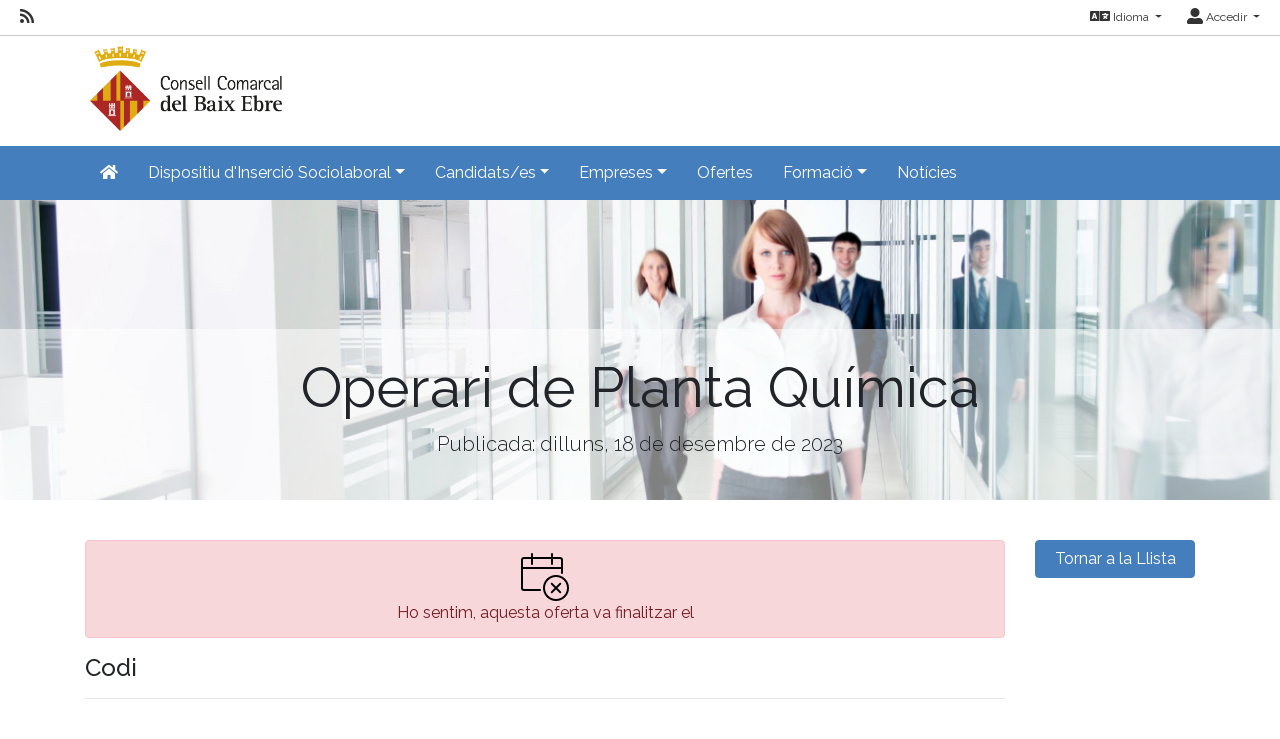

--- FILE ---
content_type: text/html; charset=utf-8
request_url: https://dis.baixebre.cat/oferta/operari-de-planta-quimica-duplicada
body_size: 61034
content:
<!DOCTYPE html>
<html lang="es">
<head><title>
	Operari de Planta Qu&#237;mica  
</title><meta charset="utf-8" /><meta http-equiv="Content-Type" content="text/html; charset=utf-8" /><meta name="viewport" content="width=device-width, initial-scale=1.0" /><meta name="distribution" content="all" /><meta name="rating" content="general" /><meta name="revisit" content="7 days" /><meta name="revisit-after" content="7 days" /><meta name="robots" content="all, index, follow" /><meta name="distribution" content="global" /><meta name="rating" content="general" /><meta name="google" content="notranslate" /><meta name="description" />
<meta name="keywords" />
<meta name="accept-language" content="ca" />
<meta name="language" content="ca" />
<meta name="organization" content="Consell Comarcal Baix Ebre" />
<meta http-equiv="date" content="2024-03-12T08:30:11" />
<meta name="date" content="2024-03-12T08:30:11" />
<meta name="dc.date" content="2024-03-12T08:30:11" />
<meta name="dc.date.created" content="2023-10-09T15:40:53" />
<meta http-equiv="last-modified" content="2024-03-12T08:30:11" />
<meta http-equiv="dc.date.modified" content="2024-03-12T08:30:11" />
<meta http-equiv="dc.date.x-metadatalastmodified" content="2024-03-12T08:30:11" />
<meta name="dc.language" content="ca" />
<meta name="dc.source" content="https://dis.baixebre.cat" />
<meta name="dc.title" content="Operari de Planta Química  (duplicada)" />
<meta name="dc.keywords" />
<meta name="dc.subject" content="Portal d&#39;Ocupació" />
<meta name="dc.description" />
<meta name="dc.language" content="ca" />
<meta name="twitter:card" content="summary" />
<meta name="twitter:site" />
<meta name="twitter:title" content="Operari de Planta Química  (duplicada)" />
<meta name="twitter:description" />
<meta name="og:type" content="article" />
<meta name="og:title" content="Operari de Planta Química  (duplicada)" />
<meta name="og:description" />
<meta name="og:url" content="https://dis.baixebre.cat/oferta/operari-de-planta-quimica-duplicada" />
<meta name="og:site_name" content="Consell Comarcal del Baix Ebre" />
<link id="lnkFavIcon" rel="icon" type="image/png" href="../favicon.ico" /><link href="/Content/bootstrap.css" rel="stylesheet"/>
<link href="/Content/linear-icons.css" rel="stylesheet"/>
<link rel="preconnect" href="https://fonts.googleapis.com" /><link rel="preconnect" href="https://fonts.gstatic.com" crossorigin="" /><link href="https://fonts.googleapis.com/css2?family=Raleway:ital,wght@0,100;0,200;0,300;0,400;0,500;0,600;0,700;0,800;0,900;1,100;1,200;1,300;1,400;1,500;1,600;1,700;1,900&amp;display=swap" rel="stylesheet" /><link href="https://fonts.googleapis.com/css?family=Open+Sans+Condensed:700" rel="stylesheet" /><link href="../Content/fontawesome-all.min.css" rel="stylesheet" /><link href="../sites/estandar/css/base.css?v=20251005" rel="stylesheet" type="text/css" /><link href="../Content/comun.css?v=20251119" rel="stylesheet" type="text/css" /><link href="../Content/agencia.ashx" rel="stylesheet" type="text/css" /><style type="text/css">.imagen-pagina { background-image: url("/Content/img/fondo-default.jpg") }</style>
    <link href="/Content/assets/leaflet/leaflet.css" rel="stylesheet" />
<script src="/Scripts/modernizr-2.6.2.js"></script>
</head>
<body class="notranslate" translate="no">
    
    <form method="post" action="./operari-de-planta-quimica-duplicada" id="ctl01" class="notranslate" translate="no">
<div class="aspNetHidden">
<input type="hidden" name="__EVENTTARGET" id="__EVENTTARGET" value="" />
<input type="hidden" name="__EVENTARGUMENT" id="__EVENTARGUMENT" value="" />
<input type="hidden" name="__VIEWSTATE" id="__VIEWSTATE" value="YUNZP2SJAi7P06mraFVGum6jb4VnDdB059p72hQSIHmHnWqw7ikdeLsKSzKxULHQyL/UX0m4RHhRmI3QWf1GLHzhyVKTtJhIq8VZ1oNUpac3yiQOccrkUCTzmvNP5QhNqjLHmbn2fZyNVAr2cUMdM1Urn1AfFB/iK8oVn+qjTjejzb/ZqP8pyUoZisuk0drdn2RKh4sKxgDrpM356tUuuACAxRxNZ92bOEyLKcrqczInTG2RoREhmtq2VHRlBzbBMIEilxxJHtjR8hoWkVK6s8rZhZCfdYHLQHjpXVRFQttn5ngRYoZ3foDYKJIJ22Q9hxNebOy5V/OZWSOleaAnYo1QE3cwG4ueY9ujI1SWZ79QcMiM5yFUl5rvrBFAF39iAZZKMxsUw6O2Ntkj146GXxA6CCGeSRPHxNLjdHXeDaoKVXRXRuou8PpLqEtF4/9pDOEmHh04aUWBGuJIu9J+ByiQkwxJvrmiAPxB33mS/aEpR51VQ/qXGZepKWhezOe3MRLOYZvIwZWc3g+xL6NxyQ0NdGZ8VFfWEsC6e97zgB0jXsHuCTRqVOAB399cu5FGV2npTtd4MacEDj/lQ6M/7ixan6orMtbmA10sx/ljq1bw3vM+xL2b5w/hJkOUiKG83y/UNyRb+Mm9/MOiTqozKEh/gRvaL65oQb7+OV6uIuwwuZZl7pgHFv6f5YxzFs5b+vWDVPqodgpUYOnKAgVvYFCTlmAFyF9SPhT9Vn/9BzaIo96xzM+Cyce4zfNMh2QbxPhzfYxzwj4crdQBWlYs2f9ZZ/BBAN+VV3OMD/HuVE2QOBXzwh1lZMeTPXb64iqB9c9wN0PdPzfW1uFKNdG0TK4Z3DW+8cWQdUFr9Z4A8b4cb3SHS4cvfrcrLq0Uy4/pmQAhXI7fRzAXoTYWBujs2F01kDR8tso6GJCq6KITvdWtxQogoWGDheJbRv++C/3nWr9uPWw98hPjLn0Ukr2ftGkMnN4pGD11gnJAQa7NDaZK081U06WvXKLbTtOREV73cENt4LtFWSz7hGe1BdZO3Eo98xycOi1VDSvozOnEovOyMJb/MS2sfdkxwB0RyHla84TcsgoKuNB8hvCiNnE8Xv21PHxy5L/WczldunQpajFnD01/mI2nW52fmpr+QT+fZMOiHvTJMso8UlJTT1e8CBYz6eXAzLBoluSeyPCMsorOpEzME7Y+YRvUl++3WrHHAlBs3rtAPOIDqUucQhoEhkNF34Es+rQSZ/[base64]/[base64]/dS9WQvI/J2Ev2P2jRMDC861y1yGaW6fvVpbe63fgAoUv81PvN+Lvo52Gmy2M2F9KFUqnmsrYoxpJDaNvppOtQ5ZeWTgajYybbjKL+ZTyVmttHzJtmmREMxEBnX0yYwDB/i//dlIqbGmyFCQ2mZKZK2efcRmIhKawkWL9GhH3ZQwE1lCD4N165r/[base64]/YOEVxPtDFx7Sr3f8N4Kp1uiGdrBf9m+AHvXKXQhDz8EdTs21RpCQZE5kgIaWuo8wNa3HgX8ZaMtlgZk3xgq7mJzRq5Ulo64glV76UD65pZsoZqbCCElrHC/m2jVM6CD75cMQ7IinlIBICIavdCpfqB92NtBFsim1M8p8M6wlhXcqJr4hH8sKpRLpXXU+knAd/nb2TqlINzE7whLd7BPaAFP2qpG+zcJP8w2gPZPZSbRArJ7iDTvd0m4LtO3ti+GNnxu2hYD5SiSAODQWB1Pn/jcZ/7yT3SNh5ciWqCzjoXimStBaFiNKlfYqpgg5omosLSlIeGoGrg55NiHzjyRYzpm/F6meXNOBWS3/dTrpl/rbnMnHAXOtwNq0eXVG8ULWQUTd6ZmqN/QMS3y/D7U8bqh4R5j4nEv/ACuTeiFuJXRbVM/ZxwZfooB6qTL0i/Ux5Uy5Fl/8kYkR2cbNOAzknk0HOwPFqVs4QtItJBe0xy+wU1/m8uclzkLsBQHRn2i2olNjeuZ2tl2NQjoN3PXQqepVAqBjLWz4Uyvw/tQDhVFVAEYpzGl6OJROG80Z+SbLBuV1vzOFGOELmFjr7vEHQxjAO7TLIYAeWUe+Tryau1gEjA+ETs0/co3WMHyqkDfDH4QrWZMCcGimyYYGtTfquVtB9g/pj2sg/vvaj3a1rtXASTQwhNJh0ddKUqKfTRfH1WiPzz/64Dzf2kBIsgW+tIhrNa70N8BHGOBtAdWJCQMlP1h46i3q5jPak1Xn48p5CgdDLYASyGYWmgzHjFheLh3zMH7loTN9Cv8cQiKmp4nZIiX/[base64]/wMenP9RwcWd9DnCZBYnV82OI5MGhMcv+6S9Sl28Wu6VuVi5jNRj7T68PuDpZz3bsDDt8cSbPcsk/H9bm7d1JfpL/[base64]/UDoi0g2xPXOdNlzci1Vf4xiYdXf44vQwwIBvUAILUa4FkddDpSCb9bqFWLKGzmT2CdwsUxj/F+UpGtDGCMXCmwhDtxBHdvXd5Rh3C6BQ3S1d7TKeUte3npk30tEUtjWN3p0YAgBPr4MqB+f3wTBNrSe/2RV0tdbsXOa+QmWpr2f3H4TYODPGd/Bx6y177e2QOY04oGqyPZpAJi+9ChdC0XHLOqdVS/2nqyD7bGkZy0uvCM/767mPdSdSh1JbmB1xqU3GrWxPlI2D4obh2d8iUZvyLrIPTpEHmTmpyormW8jbqeojwSlLtpwZhoaCUwK+dJKKDMATvcmRUkqcyJFSnK9m8xLjHBUmy73DTHTxRT5P6OVkulam74i9N/bQc4VGrFI6i64T8xZepeZUa5KOHLuYGbmy9eHI5V+F8TPV7rAoju4WOf9NwkZoh4lcoc+zHp1iTTil32wPr9Ufr2ibntA1Byzm/9bJtC65aqU/+jYtNUsoQoBAXB5ksMlx0VEScJylq5X0J1jtnZEUQYalGgswErI9BuN1RdG4Wsw2kvyNs1PUUsnoai0LZuqz/q6ipczpRK7gf+q/[base64]/bKko/l17yfKoo/PXE3cTCR3tM+OhG5noLeUCt6GyxHg/ru866wrWSdZ9XSrNY9K95491hSgoN9t1QmwMTMpdToDrAvbTvYXZFYqJ0sC02rzSSz3utLaFQ5mEtie24OSqXEVrp+K+onXs3wGrh4L839L3nbc+dAWTqbG+TBmpC7pQbfHXJ9W/E1rkeywn3+AmClLTsnCrvAwNKl9dOPEc9Xx+eg8DdfZXqbprOdvdJget6Yp4TOJWZuzLMGhO/2/41qfef8g9zzS6sqaBDUjbhoL+UeUoX8Jd6aEm/izqOs1cwzPtbjJP9ZsEcwto2tSb96AO+gwolmN1eYvth3F7SShfEEHQ2A3a78r7DxaOPY+C+78aQiajr0YFvHMVpVJb5gCgQTLMFMA5UIEdSljyat4x3NJEyJPwlraxCh/XA4Nf5bqbYd12ib6ngIK8LqGxRPGTdRCrRjoNq1ZCmEIhQt+7t6PVBUwvQ4br1l7W5adnnS0AIkq/l1Jz7c5MLUu1trLg+uspCY9d4fWEKhHCGUN1sSQ9i+EcrZdWl+d5Ub3wjcNn7BHlo/RBy/RYa5OEfxKMXNtmq6UfLcCEC7yEjKnTseyY7Jma/fV2P3pIU/W1NnhojfkDw2jEZX6945vF7U7rKT7XPB+IyBgb7eSOtLs7GfV68y15W1WbJMPAZQlqmKfJE+nxGC6zIMip9xz+eRgrx18nZTtDTC2Ug/2xtadilevYAyj7lk31t4xGOyXZIgWvUSAPQAKO7IzO8YVsBqF3Dnzn50T4QBv5ymcHsAFFzgewnrhBVuyVr13fGk5z/1y/Vr0KAXSWKSnFPAzlx6CECMOFN/UYTwg8tA5xxTWMGDw/3hIdjiGzu2LIDdYVZ4rG2/+uIvAlKZyS73fMMMF6XVA4PquVPAGULsqI67lrdduzOZaQnJXJbZZodtMbhsz6PHqfcYYFSS5H+qpcoNz2NSqtNAkr0beA7olInChi04rLNUeEOhK2Psx+ThsJeI+waf7LY7dWcISnXob+KjL5Zpa0opXKq/QoaX89pjsehZtPFDqbuBTFaKsTe49mOp7HB2/eil5n/l/rZjJYAPkuS0y0jKiqDQj9pLWSd/ZbgXQUfcSVUBbzKX7g5DEAytQQZ17LXoqHdY52/e+z0xDJKieQZuRpVtdrJ+oI9hAGvUCy19iDlH0m6ZrsyqFQPtySDXppnmVgI6OMt2sZjNegOXl/svYXXiUaGyKCPtBZymm8hShm0wylNUFagJpbpmPG84JfPBsnebScLRt1KWLcwbg/hXDlMjvExiaGrTgC9OsZ/9xIRfQJOv10c+dCIhmzxMc2KbBHbtjKO1fpA/Ztb+YCoFWMe8Mg9YAXrSwvBBd6Lu4KvA0Oh10hwHZ2SkRNGcac4WPHHCuC6U/CQXmBM/nbcH6/x6AghttgB66jQb2VyYpfQrIOvmuFnVOQdpE/5ycBnUHXB1SP17D6NBL8A8V4smVbTrL4isG/mJhvxPQmVakFLkbsnjgTl85qrXvvPotKZL8amYi9+v5R18+j86CkfJ6hWXgo3kvfP+ljTzS3LsYOm5ZHa2niZqhZkYKtNb3+RK0sOE1MVLPaghCyCGYhtP8+d37us7hR7xzBLtpC//R/QHba1G6Wi0Owxs8HLkgcddHJnSqflL6amT18sNKBe37CxmAu6QxDB5rFTpQzeUMdZxZ3eKhm0T3PQEy7I/lzTh00z9ZZPNzqT8ll2Ho1QAK8DA8+Un2HJpsj6aqjXBXPdfzX8LU4K6qurtAsocfGl4ebcedK7upntDgN1MPoaRfRrmIQAl0r63U1G1Ksk324W8M1feUahj9WftViScC/78qz/7wZSuNTCd7IYxpIEMyoW9r8oYQZYKgIarATFzL7VhcPNSRwwlyodIZaDQkKoQU938VSm88frQ1Nv0koik0s0SZBtvIIHIfex/yNOj9X7rVF9PP+Are0B4TZAJzQ189vgqeucH0Pty1CnnVYCboUFJ9xXgnwIl30/hUBUKVAt0TPy0EhpWSksCXo9lVwEqWyQXkYnZnX1HJeh81BrULFUdv3ifh0BxTWz64U9TV15xayr2Nfr+gwYWFQ3UQlep/wuQLRZNRPrhHabgB+GgUGVCqkqhhgO6qSp98A7cetj69llQ0v7OgbsBejXsOp8daDyNpcJf7nomaOW7U2GXfWFf2dcqvxQMb22eZQOE/CKqBqJVuTgd5NbWQ9gsew+uE8u+FN6/Jep1Ne/RxTQBkhN4LSI3JPkZXmH/tw7DkAm/fz2NYj4TjcnvYVnmfGvezLsWgshEDXvGLmHo93hvFcZ6TnJlDQaumN2KGkiZQTtQ+IYyhv/v8PHxzGAljQ4jUWtE4ANV0Js1FVXewHBQBsdAGY5jT2sITWFwcT11zVoUMKEGj6VRUaW/1tWQP7pb1eJX3FOf/ABi9fjf/bFHEpGgo4Fw74g8G3aDHsuohUxfykIPGhIpq/KWVIi7rn+jT2t8h8X2KMeRTk3ZpFiuz8U7bydmyskS9h5JUD9JaKHuF7t0StPci6zoTTcz4/4yTwgUQ3bNMblRJ8VxF2osXlYhMDcbun+iuPY69hF3AJuTMHR9q7tFYF+iiXUT6JhOcL6YAGy/lgM9sHH+syNMfemOEwSfHToSz+Dn3IGn7Qcmgja5TNoY0eUH2/huuMQcqEZ0oYUBjxG6hZ8s0pT66bHbG0S7cUjm3rlezu71nDaoTq+dYZsJzqw7/yjyFYgJhbF60vIx5FQBCm+iZVXUwxKUkC+aScaLXnRemSEpeuizC0CYXDOnzBgcB511/yQIV0lLja4NWw0qRiIbl2dFjzMSkZfv8c8wg6773GZuerXEJVXgJYFqH+29Or9qZvBzPecelLdBOoISc6NuShnETo39ljrdDSsKktXsagCYxr9iVr91rwvmcoBfVxIpRz/DnJwblPWI7ezbw7zYGD3eHrkgT+vRq76vfHCz0RryokPVUoNtiazhRT3b5WeQfpo8yFSDFR5F3NVsbSLB/e1tWNAtiAyIbQqF0X0cfDuRVIQW4Oaq/IDpoM8z0Lo0GCjMXwIBgh1q1sqkmbfkSm6EiFaYvh56Mu+XvW4TNOs6YMihjMZ3eeH+Yoaa8X7UWzSith/LyMGVX+MJ8unipadc5BGitTm0Hb5wv5BLRjADBzNndvW1Wscx4ikoreEzdvG9hC0zh4MkU1x+l1Oxjqj9iGYeYaoIvfTbPf7rRJkNtIdVJOVJJfAA/+dxmkMoqx52II2z3/utE8HTPvxM+ujSZ+raEfdxmO+t72fxfgJTM1IuTSfz2JM302+P/ffNit+fPf2DshpWUKRJ1nKXYgN/KkKIEy3nmNk2e7hMSdSO7vCXkJ8NbXrbaX4y6XvkVzADIhVY9GQQ2xArJIKxNWbJWUG7JGkv+Uuv8L5I1rBGGW4wqM8r2e+v//D7dJuCoFLt1XV67sEf2oykPRAWfAm5Oy3SKOMBaOshI2hLJPn8UYAAjqm6ef/wPgZe1/psVwGH+ydbkhjD7fLSW3c1wIlEqx5ekXN5zW9LAXjOnwpiGqy6jDZ24ldtFG5PWsPsPtRk8bd6qs66duGutUbHqdRZuCk9V9XNHMvTzTUV250O7u+RYMxCbOLMVK7RvqSY4S2rKxDehGD9VmZbrXTg4rz92guqpegBw5f28Ci/rlreVnXUkXvas8/po6rjnMb6cLtNEGL4Y+lAAy7RnBXH033kTSU9qTd5nTTQfMzra4nB3RrXA941+4ghaHmIYPMdJsjX0JK89aqCjA8/rrYVPygHjq7iCNalTXXvlkVMK5+Zwm/onxvLfHDha5pFKbnfZRimpmQv0caPeHgBacjU/rtxiW8S1INnQsNq7Wt0VDg35RKjPAwo3OPuYh0bv6Wf4a0Y7EciS0m//GL0s0EdLSoeBphTYJADrxdg2qIssAoFf4a2F70/V+SBC+CsgS1LOB6MT+B9FPH13sqPwlNM5vjcv6rTmwfDsiPwrEYk0lQiWZe5ZqRiJP6xfFb8yVjuPSgHqCfotAeu+cmxrost0y4QJ4QU9CBXv5CPS/u8rVJjbIDcYc+Jy3kY0DfN2xOp0QLlaxSIUWNAPVKo3mE7Maxn1DJYLSI2VITN5ADLdynx3ptCntlVmt5Wc/VnPIXasz/diGF2kDIQ7Z+q6crqxBFyxCmj3m5z0fTnQPo6eHBRMTH6c2F4C81ocwSaIbMMxvjmXDawu4w3bJtQuQJmy5p0r2QX179KtQ623SXoXp8oTPICN5P07PnmZewEFmNB6kkH1KxEh4gK3v5eROBdvIZFcVTu7KVUCVCQMQP9UD8BCEhSWab/3EONr1yd6Y0bkT8utbIOTpLNYlqoiIVOgWPMTUDgXbdLDbJnro/I2Ks6hk1sZoFFZCBlhH3mAMK1eTjM087ZPs+o1UpWZ6ACcn9a/6ufGzM3AIW2euFnHAljpV6kRF+LJH4vb/PTGW647pE+xcbMxm9ol3wxcTqvcVjh+x/r8X2UekxyZYHqcFxuoWxHrG8KrshpAVfKPMjwpTgDi4MMfxD8OfXsTjkKck0BbfcrRtdLShbCNNCOutPoekyBzzkBkNRkvXktt+ptozBr5yAvCyJMzSy/I5f1BwWLxXPL5uzWfABBu93oGUQjaqUiwBnDEF62cMLHE/M3xNl/TFW2NsvDVl0fjlUUfo0/QJWDjjHpYMSaWDgntFGw237zaofO7LZiz4j8nGhVgSfp0JWTi/uBsTloKOfI+31IBPMW3lQASe1vSXfvLgmsiIH2BE7n0cJKR+RA/1CDexsc1ajsiDWfa9BIJBDuZKCQubtBrrJWmxDzdpc8GGLqFNHgMNFF+URey27rNhRKaqvb171v6OdcceaXF13CYT/Ugjf2dxkV8uvzPHDltvrJymWFXU9bn9wsKplOpbmaD7rRAQ4+CdwFrHHQt1DpPEMjgEKAY5PSOIEHwv0tcb26KddzZeueokgaeUwRnbwVcxaHFp3T0GpLJzKa9Jaf3PaQMija2iGmqQmX28b+DQmNQE5ObOadQYSQyQxH9GSuYQcwtDgoO6F7/bgOMsMigXBlxSVlKCsj5PYZpMfDiUEeGqKzo83CJZ+p4zmyuNCiO2NEqy66DQXjhMvkFs3O3gwWyNDCM6fHKocFdNX8TGpSuE2xtavonq/X609UeXlHHgLDILe/mE2odPAO9Fi92/IfjwEjfVuXyPBTTeqxsxQy8NR1AVBUlC9aWcukhpjYb4CeumLzb7TU770+3JW7Browlhd08sM4UUIqLLemFVwGaZk+nT6MAeLAkOr+/0lJUSraWlEHzOPYzJt61Zy19MU5YbCk2Od3blrUdtP+jIB6JoRkLGvSy3NdOGZWd85qMUfOzZWZe4dDJMbwCR3SsO+ZNbkUj2QFJpYbWn4IiFGNO30ySe62Z/gS2jdsnn+xwKAC0mWiILMAPnz9aryNmaxMyFasAiw7P+ISLM43FTuhixUwy2Y/aM4yGAfjN2Lsi5BOUksUrI8p0yOMfeZInfRDbysBYk/yJDVsE9q09dR9puxd3cB2TgYKxgPcb+824trxV+7wu/nzrxKnAHFWBxMnMzLSFoNQqX/kngBH3W0Ms97i3yuiUkY07BYIiiHWBkl3IntnZa3f72bnhZb7UAoqI11lYdwAiCEQoBQxTYtSR777gKhaitlCe1SbvfgOApaURWFFSH32ks4FHm9JNrZGxUvUKGCwkWh5pj0kiQ3PnI5bPbJF5/mqV8+ZmiW4Apuidzu8fABj3DrCn3I14Cjm/ffESWctP13pU7G9LM98ZPxlH6EZJiin2Xoc2h9YMPSxPNwnVbKt+nOF82CnLYkGO6b/dkXwjE0auCmm4086wwpBwWjJaFUycDru8gtHIVzVpOZYqyRR5nG3XzjQnIQqZAk7x7BbPY8aOSrmnsqOrRGUF+5yUdfLz2Xo0Iz3UBs+dUxickSJXW6oEIerbEVbyyqc2TEiZsgzxyNIMUB7IxcpT+9IkrpwILettKyoVgTFA1oQNnV/g1aVMUvsDFh0+EGH2z6Q78AA89FeHaXX5n0ffW//GXIbiKLSEi0cY9/9a3m63HC8dcRf6QXKlWRiHo1fBv67ZqNvbUGZYRQrWErx+bqKU+0Uqah8ufXegPCP+PGlfSArITcrMj4n8l27po7vzWDZKX3OMhPdzmZVOKZE51fxFLU0EBMWf5DABVG9/jMkQx5PdzRx7B8MsTuIS1o416v7Nfg1VLLMVtJDKQYxqrg6yfg/vPApgNFQ39jaGMl5RxVBuqo1QI29TJObT9OFr1G14uQZUR36nBFhSnpCqMT3laFZPQ9tNXxo5K2Zd1bvHrsAl88pgzzGa0Gslg6545YNUXnCZc6cUEJ10vyq7m84ZaE4nC8+VP99mk8Tnd3024RrAE4//lfPA9JR+mR35BJUwr9LX9vWMOmYbiJXx/+aQ5avT5B65uGgtNqlo9feUak7EXyc0ewp3Vj5dpsiTt7cDOOe/1reUQMWnwWtLKGQ2GUqIMf6FRsthUZ3KlyaVOA9bs9M8IiLaxkgdPzCkmyTZCl/vUhGhLyA2fMWwvjzr5fHXgOSUa0+GkZKPdfaqiafiGlZ2RfhrdQtQamHMurImjW6udvc5f61DSF6NIXcGUmCv92mGr8Mlfnegl1QS3QP1qjIw/7POP9i851T8Y4Pw3L+Rcj29d9hsF3DZ9FMzFlkPe+BEoO+SN6mqKbfwbEz9qGtF/ivpLHrvd7vXAZcGtsr1WS4L3qnTo66zaUk6JQQ0C8ehEYmEBDODC11/CAoJMs+v62fRkOA/5J/g8HB6b51hurzN4mqvmAqKwAgyN9kb8fjdtnLIYB1txA0eJPOOwGpwi8JE3MRx5ufs8lQQgh65zFSJVS1VLXTFaCyUXtvmxpj/ruHK1xZULuUUa09d/fdNWky3w7yr7wvo45NZnxMDaz8dsZRfHnzeWxos61HE50wVSxga8X7oQrCo+fckJ6dlPRXbPDC5ikpv5dFZvVP87MPz/1qXNo+urYFE1dDLHxrEH76tTl2IYiOFXNvwSUkGla5zPTXe8LQYEebHNVYd1k/EuZw5oWaloi64Y7nKha+1lLcs/06TEuIK7iRkvNaU7NcLH1YoAn8x5TN/1lRFgLctkY8bmV7CUkoEnkkyPxnx5yq6MNL3cErJavrSVU9tc2xw7zz/ZYT8Qqb+bTg95NRO9eiPdTD3nmQ/9W6nS8/hl/4wOHUgAaG5klLrqhhyaiXl2pDTG2qJPR5YkEk2gfJS5jiiFJp8+0W/udOkZvrzJK36JW9hypjgDnrypE70EC0AOg6fKxCcRrhf+gOgEE+I0nq6j2htJyEUlrNhcBL24s9lKuoPUPSbNHQqENTRMOEHldTA7aGtH13lDSfL9tATA2ele1IY8gjpHrp8qsl6Hn/uY603M0F4Wf0gNM8pZbwKjeub+4snJ8j1/LUdxRb1XpMGx8cvn2VJ5MKQSCimSzMS8jY0dOlNoH59JB2Xr8UOVkk1Sojo0mZKzUGNeDdoAal9MbgDrkjed/PBUajLJqQO7pI7AAalJ5G93/v8F6J4McqJKk3/[base64]/07q6reHRem1vmHVEArFzDFbvvZBqXm/OdYSJyh85OO6elVlhkrAIJNkgkHdXY3OBM/VDxEM9Xz7LEYA8kAqbZqC/dWAJAJAdQEGWUTET9Cc487DZqAYOQXkqxjXapk6sFponvO0XqtYj8tUdZRt0TUhTgoZFs4+5EN4rFbafa/Z186AoERsD/AntOZ1NJP2uokkTe7AB1XrjAD1e/vkYyfUBw6pydxhUnUorWYkSfa3HMT8+qwG6Y8GK9CY1gfBt8OvB47xNMvF67wSxf4lX25YtXD9PNTWKcXcL9JS75ABSjLfgG3/gOP33XgSTESA7UGJJkq1/UITQichPUj/T9tGqJcwTDujlGM1Yhug97e0Pojlq67lDahccuhdiKR4FaAH9onD62IVdP8dPa2O+gcDOlJmGJppKJQPEXfByAG6amAapbvcUdaPm2f5boJ8Ax2Ai7P5WeoYYzWYMkH83SoGKoxb055kefoE0eGfx1+rhtEtLsCuqw89/7aVuZaux4W/jo6h1Prh9Ef3Cjf19LH3z0z/XDC8nkfbYjRwoSh3ltbW64A05+6TfsqdZJ7DDr9tcyAuNKFUSsiNxdJSudybL9B78vkFBPcuNgMPJHROHe+piuCxxzN7xQgnsHPwbNw00hAPYwAwc1CBgfPz3Uqe1mhp2843fl5v6cs1a0JkmyAqORlUctwbOos91BHhCR6fvipcpeu8gjIz7r8wdvAALA36fxzFxo/gHDgP/+pxTdkO3mhOHdZ0x/BXo/gZ2nx6ScirxhIv/OXSyrpD5uNTKDGa3n9wyhV8TMBHTJud5zQhYBPNFHGva3w4eP4zahuKTmH50nR1m6rcIF7vJGDB/MwvtPbW0sJyktRXBvTvxenY9xTCgwMu/hDKGArq3zjxUvl3YdsQ3768zvUSyxP1D8tifhHw9URjYyGHKYLWahL+cC/BsYuXChMAhx7pOSLXxMwsuHasj0uQ9i6l78+9d9l+w8csYUy3uqDHLmr6ymG0YDAxqDuJ7H/60tqKaHCQRbUJz55xYBnAe2EFQhBaoi5A5We+qU7K4cppGAchVtv3x8cVl1O7XMcm/4LShWNdgypueA+NdQPZZB+NI+NluZbMjdEAMiMgQ1bNk1Qu7o/dEUpNyQPe0nC/a8o0nIFHqMJRo0ZlvHEsz+aAtvkg4dnmYxAwHaL4iKtAoYKa30T4H9n0UQwAjwyDKTtapM8P/q9X0U9tmicb8dxpaMb4hbvBob5SWqW9HdcWopTPNDo7fg+pABfB47B1gVEluec2fvrVbl8RqSLNfIaDq4xMncmElyKpdZ3ZfTLGswO9PVs0kcV2Z7eCXsp3SRLfAH01QtgWjoCtIUWYLU8GqsE4O/EwEr1+l66WWN28h315IaJNC/agQlMEGq3eTqgsCAEe7NgnRxACEwUt8/[base64]/Htge5ZkSo9Bw2Z/tdSUB15Q3hrNtRQnxLfzXLgcTLLijqEky8jzrWacpeyEtvwZsw6OQ1FGvIAr2K0SZpupjGf1UrrtWn1v76YpATR/G2Hy+8Lz0+JiZuWxCNfZJNgk1oC0xlbcF9w3dzhW66RbPZ/9fvKr9LPKN/[base64]/pUScHzoaM/wpCFHEiWqnWu3icO/D1QO9kOAyAVF+CSEJ7wasTAyi3jSPYJPcjQrPapOUt+a/NSoDfNde4L0UP4y8URNGPpEqpPw9Dlo7YBavqswpmIhrl9021Q0hTN9OCOL68ZMxgYnkfAMTl3dWumw1PUArJdmxQcsgMKt9gv0UrwvDiN1Xm7T/OQ5Wpod/rkkpDjocoikKqtlUQUb0oxKmObAM+eut9o3vMt5I+a6m/[base64]/b4Z60CotwjkPuVw8Gjkzc3oRRaA7YSmnOb1Z/9+qPHrNaOFIqzGfAdhIee8tbdHqTYzxLPyP+Ed16bx//fZ36BBf/PrRGV5H3XjtHdtPoya0loVG6SsR3QHW0LBGp13blSgObVa1JBTA+17YcLUBd/4SkCLmDmTq95obg5PaPzw8+RlJpu4n6ZEpgNL/4ffggUfIjihpFgbE4IJ1c2R5+kqZm7HVvmXxyKD327ZJMV2vSZ68vZca0KuGUuqfeuTQpHnMZ1nibj/+3HETz2Gll/NoIkJHxwXiE4tTuPb5Q7ZlCjNLQ/kiqaOwtdsA1s/vnMXZ/wHO93pcA88w9Dz25UhqcO6YX74o9nQwPpGCj/HMyI2MTTJfYKMrPrc3h87Z8WNIbmueEaR/JfMZHDOybBNQ9AM+Z0Qfoh9PzhD4+L/nBj72OnAuZuZ13QmUDo1jnAsGmH2FdhYiT17ENEX27VQSjOdGKklPss1DpBsiv0B+w7tGlfa8HYqHX57/5gmXLxw/tWe30kkAzf5pf360+HCI9zjI0bD3b/IkKqjbSv5eCysXcPM8G/uw1TeaNex5Dl3Wc2x1cgT53qxp5ULL98p8LdVxdKZpCF2FF4SGpy99YhogB1Ue2YsphBG6lXydH/YAVKmUFSjhmvFPvvlVkGDTZnLcshgLcaf0ehl54QOPD8vZ5OPCDLjpo/sk5xbtqSZ+tudKYhLy+trZ/GS3loMeyhiC9XFikGp29j1oKj4l558XrDoiXgsH+6iGDNC020j31KlqF/8FtZB7G7o39fZmyMyjM1kn24dlMpmXBHtZEQHWuKWFFuVmewIKMNUNMCG0RAK51Gw12Bazc0rJ/TrMCnG5u4BMHoQA3GfxxgsgOXPgBRWo241x3hFw3GeBH9v6Sze4xbp6Vx2TAv2ASaYFAlcK94BEEX+WkBJ2JrCrkef5uqNR7W75/ik9E79w+rVelIQko9NUH/UwWghx/XufoIWqePvasTcDPtWJdNC0kB6ylpicXMZ+TmL/Rdrj9EIng/8cpLHLhLmjDYKr4KFMotBXakoubk4PN5xpVrt3saBS+ddftTfbQHrFVQOPBwiTGvAbOfUszgMMDEwDy//454KZBJ6U0+tEcD1nBBwahnyU/pQ570JT32zB3lAJEzdYXkg4oOdUbuAIC4aFiLxQeLY1gM9XHGnT0umwwzWnz6LWEIn/[base64]/H7gByhauKy0ZIieeWFsm0mmGeyOCDZ+SpZwdCb5U092gMKRFQSvp/A6cHrVC4+lF6xVt2Oeo4J2eDSHkdFh2TaQQTpAO7zPGUY+4kj5t+w+OfqAIdrZ0a7MltY3SYDUclrfX9h8E/wMMDNxBKn4sPi6MdzkZ4F6R9tG+COLcYM8V9n6wv75hchVlYIKC6t1okv+1FGYAz12XqTJHb9IVWPv5Jt7sTrOdNr3oW16NGwfy8Xwjr7GHXQ+kKLHokMFjLp6f1HtVe89oa/gyi0F+eyMbaBFRvI4NJWbUM/CdNgMc/aVEYX9473RCLRBWtXs84I8u19G3Omz4KIZD1zIZJUo7q0qGOamwBOyzdCG+VcxNl8+RYOMx/z77NBr5uyx+YPyNdIoJ+0bcHBL2MGXgzyphGHy+U6kdvu9vmOBYFtf3qAFbIHUdfhdUGl9nK+4KZkL" />
</div>

<script type="text/javascript">
//<![CDATA[
var theForm = document.forms['ctl01'];
if (!theForm) {
    theForm = document.ctl01;
}
function __doPostBack(eventTarget, eventArgument) {
    if (!theForm.onsubmit || (theForm.onsubmit() != false)) {
        theForm.__EVENTTARGET.value = eventTarget;
        theForm.__EVENTARGUMENT.value = eventArgument;
        theForm.submit();
    }
}
//]]>
</script>



<script type="text/javascript">
//<![CDATA[
var __cultureInfo = {"name":"es-ES","numberFormat":{"CurrencyDecimalDigits":2,"CurrencyDecimalSeparator":",","IsReadOnly":true,"CurrencyGroupSizes":[3],"NumberGroupSizes":[3],"PercentGroupSizes":[3],"CurrencyGroupSeparator":".","CurrencySymbol":"€","NaNSymbol":"NaN","CurrencyNegativePattern":8,"NumberNegativePattern":1,"PercentPositivePattern":0,"PercentNegativePattern":0,"NegativeInfinitySymbol":"-∞","NegativeSign":"-","NumberDecimalDigits":2,"NumberDecimalSeparator":",","NumberGroupSeparator":".","CurrencyPositivePattern":3,"PositiveInfinitySymbol":"∞","PositiveSign":"+","PercentDecimalDigits":2,"PercentDecimalSeparator":",","PercentGroupSeparator":".","PercentSymbol":"%","PerMilleSymbol":"‰","NativeDigits":["0","1","2","3","4","5","6","7","8","9"],"DigitSubstitution":1},"dateTimeFormat":{"AMDesignator":"","Calendar":{"MinSupportedDateTime":"\/Date(-62135596800000)\/","MaxSupportedDateTime":"\/Date(253402297199999)\/","AlgorithmType":1,"CalendarType":1,"Eras":[1],"TwoDigitYearMax":2029,"IsReadOnly":true},"DateSeparator":"/","FirstDayOfWeek":1,"CalendarWeekRule":2,"FullDateTimePattern":"dddd, d\u0027 de \u0027MMMM\u0027 de \u0027yyyy H:mm:ss","LongDatePattern":"dddd, d\u0027 de \u0027MMMM\u0027 de \u0027yyyy","LongTimePattern":"H:mm:ss","MonthDayPattern":"d \u0027de\u0027 MMMM","PMDesignator":"","RFC1123Pattern":"ddd, dd MMM yyyy HH\u0027:\u0027mm\u0027:\u0027ss \u0027GMT\u0027","ShortDatePattern":"dd/MM/yyyy","ShortTimePattern":"H:mm","SortableDateTimePattern":"yyyy\u0027-\u0027MM\u0027-\u0027dd\u0027T\u0027HH\u0027:\u0027mm\u0027:\u0027ss","TimeSeparator":":","UniversalSortableDateTimePattern":"yyyy\u0027-\u0027MM\u0027-\u0027dd HH\u0027:\u0027mm\u0027:\u0027ss\u0027Z\u0027","YearMonthPattern":"MMMM\u0027 de \u0027yyyy","AbbreviatedDayNames":["do.","lu.","ma.","mi.","ju.","vi.","sá."],"ShortestDayNames":["D","L","M","X","J","V","S"],"DayNames":["domingo","lunes","martes","miércoles","jueves","viernes","sábado"],"AbbreviatedMonthNames":["ene.","feb.","mar.","abr.","may.","jun.","jul.","ago.","sep.","oct.","nov.","dic.",""],"MonthNames":["enero","febrero","marzo","abril","mayo","junio","julio","agosto","septiembre","octubre","noviembre","diciembre",""],"IsReadOnly":true,"NativeCalendarName":"calendario gregoriano","AbbreviatedMonthGenitiveNames":["ene.","feb.","mar.","abr.","may.","jun.","jul.","ago.","sep.","oct.","nov.","dic.",""],"MonthGenitiveNames":["enero","febrero","marzo","abril","mayo","junio","julio","agosto","septiembre","octubre","noviembre","diciembre",""]},"eras":[1,"d. C.",null,0]};//]]>
</script>

<script src="/bundles/MsAjaxJs?v=D6VN0fHlwFSIWjbVzi6mZyE9Ls-4LNrSSYVGRU46XF81" type="text/javascript"></script>
<script type="text/javascript">
//<![CDATA[
if (typeof(Sys) === 'undefined') throw new Error('ASP.NET Ajax client-side framework failed to load.');
//]]>
</script>

<script src="../Scripts/jquery-3.4.1.js" type="text/javascript"></script>
<script src="../Scripts/umd/popper.js" type="text/javascript"></script>
<script src="../Scripts/bootstrap.js" type="text/javascript"></script>
<script src="../Scripts/respond.js" type="text/javascript"></script>
<script src="/bundles/WebFormsJs?v=N8tymL9KraMLGAMFuPycfH3pXe6uUlRXdhtYv8A_jUU1" type="text/javascript"></script>
<div class="aspNetHidden">

	<input type="hidden" name="__VIEWSTATEGENERATOR" id="__VIEWSTATEGENERATOR" value="6213CBD4" />
	<input type="hidden" name="__EVENTVALIDATION" id="__EVENTVALIDATION" value="CzfPOyeYbnv2B1xk89JeFAVa1jkaReoLalHm6CO2z7vyPlq+JpEk/ZrBd43CahmEq3lkIuxE/BB8fiMeq+sB+U6wtwTkvzN+viqC4px5HebpbV8KbDS+Zsoz7vrdKmqGXArEiw4SrDWfR/HjoW5QuQ==" />
</div>
        <script type="text/javascript">
//<![CDATA[
Sys.WebForms.PageRequestManager._initialize('ctl00$scriptManager', 'ctl01', ['fctl00$cphPagina$upEstado','cphPagina_upEstado','tctl00$upModalMensaje','upModalMensaje'], [], [], 90, 'ctl00');
//]]>
</script>


        

<div class="action-bar">

        <nav class="nav-social float-left">
            
                    <ul>
                        <li><a href="/rss" target="_blank" aria-label="RSS"><i class="fa fa-rss fa-lg"></i></a></li>
                
                    </ul>
                
        </nav>
        
        <nav class="nav-idioma-login float-right">
            <ul id="ActionBar_ulIdiomasLogin" class="navbar">

                <!-- Idiomas -->

                <div id="ActionBar_panelIdiomas" class="margin-right-25">
	
                    <li class="dropdown">                    
                        <a href="#" class="dropdown-toggle" data-toggle="dropdown" role="button" aria-expanded="false"><i class="fa fa-language fa-lg"></i> Idioma <span class="caret"></span></a>
                        
                                <ul class="dropdown-menu dropdown-menu-right" role="menu">   
                            
                                <li><a id="ActionBar_repIdiomas_lbtnIdioma_0" class="dropdown-item" href="javascript:__doPostBack(&#39;ctl00$ActionBar$repIdiomas$ctl01$lbtnIdioma&#39;,&#39;&#39;)">Català</a></li>
                            
                                <li><a id="ActionBar_repIdiomas_lbtnIdioma_1" class="dropdown-item" href="javascript:__doPostBack(&#39;ctl00$ActionBar$repIdiomas$ctl02$lbtnIdioma&#39;,&#39;&#39;)">Español</a></li>
                            
                                </ul>
                            
                    </li>
                
</div>

                <!-- Login -->

                <div id="ActionBar_panelLogin">
	
                     <li class="dropdown">                                
                        <a href="#" class="dropdown-toggle" data-toggle="dropdown" role="button" aria-expanded="false"><i class="fa fa-user-alt fa-lg"></i> Accedir <span class="caret"></span></a>
                        <ul class="dropdown-menu dropdown-menu-right" role="menu">
                            <li id="ActionBar_liIniciarSesion"><a href="/login.aspx" class="dropdown-item">Inicia sessi&#243;</a></li>
                            
                            
                        </ul>
                    </li>
                
</div>

            </ul>

            

        </nav>
    
    <div class="clearfix"></div>

</div>



        <header>
            <div class="container">
                <a id="lnkInicio" aria-label="Inicio" href="/"><img id="imgLogo" class="logo" src="/Content/img/imagen.ashx?tipo=logo&amp;v=20260120112119" alt="Consell Comarcal del Baix Ebre" /></a>
                
            </div>
        </header>

        <div class="navbar navbar-expand-lg navbar-light bg-light navbar-fixed-top">
            <div class="container">
                <div class="navbar-header">
                     <button class="navbar-toggler" type="button" data-toggle="collapse" data-target="#navbarSupportedContent" aria-controls="navbarSupportedContent" aria-expanded="false" aria-label="Toggle navigation">
                        <span class="navbar-toggler-icon"></span>
                      </button>                   
                </div>
                <div class="navbar-collapse collapse" id="navbarSupportedContent">

                    
                            <ul class="navbar-nav mr-auto">
                        
                            <li class="nav-item dropdown"><a id="repSecciones_lnkSeccion_0" class="nav-link" href="/" aria-label="Inicio"><i class="fas fa-home"></i></a>
                            
                            </li>
                        
                            <li class="nav-item dropdown"><a id="repSecciones_lnkSeccion_1" class="nav-link dropdown-toggle" role="button" data-toggle="dropdown" aria-haspopup="true" aria-expanded="false" href="/contenido/seccion.aspx?id=3bedcbc9-58d1-420e-ba22-ee1d2cea9ed8">Dispositiu d'Inserció Sociolaboral</a>
                            
                                    <div class="dropdown-menu">
                                
                                    <a id="repSecciones_repPaginas_1_lnkPagina_0" class="dropdown-item" href="/contenido/presentacio">Presentació</a>
                                
                                    <a id="repSecciones_repPaginas_1_lnkPagina_1" class="dropdown-item" href="/contenido/horario-y-localizacion">Horari i localització</a>
                                
                                    <a id="repSecciones_repPaginas_1_lnkPagina_2" class="dropdown-item" href="/contenido/aviso-legal">Avís legal</a>
                                
                                    <a id="repSecciones_repPaginas_1_lnkPagina_3" class="dropdown-item" href="/contenido/politica-de-privacidad">Política de Privacitat</a>
                                
                                    <a id="repSecciones_repPaginas_1_lnkPagina_4" class="dropdown-item" href="/contenido/politica-cookies">Política de Cookies</a>
                                
                                    <a id="repSecciones_repPaginas_1_lnkPagina_5" class="dropdown-item" href="/contacto">Contacte</a>
                                
                                    </div>
                                
                            </li>
                        
                            <li class="nav-item dropdown"><a id="repSecciones_lnkSeccion_2" class="nav-link dropdown-toggle" role="button" data-toggle="dropdown" aria-haspopup="true" aria-expanded="false" href="/contenido/seccion.aspx?id=e8dd4d74-3791-406a-a4ad-40d6343ed5ce">Candidats/es</a>
                            
                                    <div class="dropdown-menu">
                                
                                    <a id="repSecciones_repPaginas_2_lnkPagina_0" class="dropdown-item" href="/contenido/informacio-general">Informació General</a>
                                
                                    <a id="repSecciones_repPaginas_2_lnkPagina_1" class="dropdown-item" href="/candidatos/registro">Registre</a>
                                
                                    <a id="repSecciones_repPaginas_2_lnkPagina_2" class="dropdown-item" href="/candidatos/login">Accés al perfil</a>
                                
                                    </div>
                                
                            </li>
                        
                            <li class="nav-item dropdown"><a id="repSecciones_lnkSeccion_3" class="nav-link dropdown-toggle" role="button" data-toggle="dropdown" aria-haspopup="true" aria-expanded="false" href="/contenido/seccion.aspx?id=da5448ad-3fa8-4520-8ce4-f0781ef5ba90">Empreses</a>
                            
                                    <div class="dropdown-menu">
                                
                                    <a id="repSecciones_repPaginas_3_lnkPagina_0" class="dropdown-item" href="/contenido/informacio-del-servei-empreses">Informació del servei</a>
                                
                                    <a id="repSecciones_repPaginas_3_lnkPagina_1" class="dropdown-item" href="/empresas/registro">Registre</a>
                                
                                    <a id="repSecciones_repPaginas_3_lnkPagina_2" class="dropdown-item" href="/empresas/login">Accés al perfil</a>
                                
                                    </div>
                                
                            </li>
                        
                            <li class="nav-item dropdown"><a id="repSecciones_lnkSeccion_4" class="nav-link" href="/ofertas">Ofertes</a>
                            
                            </li>
                        
                            <li class="nav-item dropdown"><a id="repSecciones_lnkSeccion_5" class="nav-link dropdown-toggle" role="button" data-toggle="dropdown" aria-haspopup="true" aria-expanded="false" href="/formacion">Formació</a>
                            
                                    <div class="dropdown-menu">
                                
                                    <a id="repSecciones_repPaginas_5_lnkPagina_0" class="dropdown-item" href="/formacion">Cursos de Formación</a>
                                
                                    <a id="repSecciones_repPaginas_5_lnkPagina_1" class="dropdown-item" href="/alumnos/registro">Registro de Alumno/a</a>
                                
                                    <a id="repSecciones_repPaginas_5_lnkPagina_2" class="dropdown-item" href="/alumnos/login">Acceso al perfil</a>
                                
                                    </div>
                                
                            </li>
                        
                            <li class="nav-item dropdown"><a id="repSecciones_lnkSeccion_6" class="nav-link" href="/noticias">Notícies</a>
                            
                            </li>
                        
                            </ul>
                        
                </div>
            </div>
        </div>

        <div class="main">

            
    <div class="imagen-pagina">
        <div class="titulo-pagina oferta">
            <h1>Operari de Planta Química  </h1>
            <p class="lead">Publicada: dilluns, 18 de desembre de 2023</p>
        </div>
    </div>

            
            

    <div class="container padding-40">

        <div class="row">

            <div class="col-md-10">

                <div id="cphPagina_panelOferta">
	

                    <div id="cphPagina_upEstado">
		

                            <div id="cphPagina_panelEstado" class="alert alert-danger">
			
                                <div class="row">
                                    <div class="col-md-12 text-center">
                                        <img id="cphPagina_imgIcono" class="icono-alerta" src="/Content/img/icon-calendar-disable-1@140x140.svg" alt="Ho sentim, aquesta oferta va finalitzar el" />
                                        <span id="cphPagina_lblEstado">Ho sentim, aquesta oferta va finalitzar el</span>
                                        
                                    </div>
                                </div>
                            
		</div>

                            

                            

                            

                            

                            


                        
	</div>

                    

                    <div class="row">
                        
                        
                    </div>

                    <div id="cphPagina_panelCodigo" class="row">
		
                        <div class="form-group col-md-12">
                            <h4>Codi</h4>
                            <hr />
                            <span id="cphPagina_lblCodigo">506-2023F</span>
                        </div>
                    
	</div>

                    <div class="row margin-top-10">
                        <div id="cphPagina_panelDescripcion" class="form-group col-md-10">
		
                            <h4>Descripció</h4>
                            <hr />
                            <span id="cphPagina_lblDescripcion">Es necessita incorporar personal operari de planta química major de 30 anys, flexible a  realitzar tasques en cadena i també de mosso de magatzem. </span>
                        
	</div>
                        <div id="cphPagina_panelVacantes" class="form-group col-md-2">
		
                            <h4>Vacants</h4>
                            <hr />
                            <span id="cphPagina_lblVacantes">1</span>
                        
	</div>
                    </div>

                    <div id="cphPagina_panelContenido" class="row margin-top-10">
		
                        <div class="form-group col-md-12">
                            <p><strong><br />S'ofereix:</strong><br /> Contracte indefinit a jornada completa</p>
<p>Jornada de 09:00 a 16:00<br /><strong><br />Requisits:</strong><strong><br /></strong><strong>Imprescindible carnet de carret&oacute; elevador</strong></p>
<p>Imprescindible experi&egrave;ncia en ind&uacute;stria qu&iacute;mica</p>
<p>Disposici&oacute; a treballar equipat/da amb EPI's&nbsp;</p>
<p>Disposici&oacute; a rebre 40 hores de formaci&oacute; interna.</p>
<p></p>
                        </div>
                    
	</div>

                    

                    <div id="cphPagina_panelLocalidadProvincia" class="row margin-top-10">
		
                        <div class="form-group col-md-12">
                            <h4>Localitat, Província</h4>
                            <hr />
                            <span id="cphPagina_lblLocalidadProvincia">TORTOSA, Tarragona</span>
                        </div>
                        <div id="cphPagina_panelMapa" class="form-group col-md-12">
			
                            <div id="leafletmap" style="width: 100%; height: 400px;"></div>
                        
		</div>

                    
	</div>

                    <div id="cphPagina_panelNivelAcademico" class="row margin-top-10">
		
                        <div class="form-group col-md-12">
                            <h4>Nivell Formatiu i Acadèmic mínim</h4>
                            <hr />
                            <span id="cphPagina_lblNivelAcademico">Estudis secundaris complets (ESO o Educaci&#243; secund&#224;ria)</span>
                        </div>
                    
	</div>

                    

                    <div id="cphPagina_panelPermisosConducirVehiculo" class="row margin-top-10">
		
                        <div id="cphPagina_panelPermisosConducir" class="form-group col-md-6">
			
                            <h4>Permisos de Conduir</h4>
                            <hr />
                            <span id="cphPagina_lblCarnesConducir">B</span>
                        
		</div>
                        <div id="cphPagina_panelVehiculo" class="form-group col-md-6">
			
                            <h4>Vehicle propi</h4>
                            <hr />
                            <span id="cphPagina_lblVehiculo">No es requereix vehicle propi.</span>
                        
		</div>
                    
	</div>

                    <div id="cphPagina_panelIdiomas" class="row margin-top-10">
		
                        <div class="form-group col-md-12">
                            <h4>Idiomes</h4>
                            <hr />
                            
                            <span id="cphPagina_lblNoRequiereIdiomas">No es requereix cap idioma específic.</span>
                        </div>
                    
	</div>

                    <div id="cphPagina_panelOcupaciones" class="row margin-top-10">
		
                        <div class="form-group col-md-12">
                            <h4>Ocupacions</h4>
                            <hr />

                            

                            <span id="cphPagina_lblNoRequiereOcupacion">No es requereix cap ocupació específica.</span>
                        </div>
                    
	</div>

                    

                    <div id="cphPagina_panelAmbito" class="row margin-top-10">
		
                        <div class="form-group col-md-12">
                            <h4>&#192;mbits de selecci&#243; de candidats/es</h4>
                            <hr />
                            <span id="cphPagina_lblAmbito">Comarcal</span>
                        </div>
                    
	</div>

                    <div id="cphPagina_panelDuracionContratoTipoJornada" class="row margin-top-10">
		
                        <div id="cphPagina_panelDuracionContrato" class="form-group col-md-6">
			
                            <h4>Durada contracte</h4>
                            <hr />
                            <span id="cphPagina_lblDuracionContrato">Indefinit</span>
                        
		</div>
                        <div id="cphPagina_panelTipoJornada" class="form-group col-md-6">
			
                            <h4>Tipus de Jornada</h4>
                            <hr />
                            <span id="cphPagina_lblTipoJornada">Completa</span>
                        
		</div>
                    
	</div>
                    
                    

                    <div id="cphPagina_panelCompartirOferta" class="row">
		
                        <div class="form-group col-md-12">
                            <h4>Comparteix aquesta oferta</h4>
                            <hr />
                            <ul class="compartir-redes-sociales">
                                <li><a class="telegram" href="tg://msg_url?text=Operari de Planta Qu&#237;mica  &url=https://dis.baixebre.cat/oferta/operari-de-planta-quimica-duplicada" target="_blank" title="Compartir en Telegram"><i class="fab fa-telegram-plane"></i></a></li>
                                <li><a class="whatsapp" href="whatsapp://send?text=Operari de Planta Qu&#237;mica  : https://dis.baixebre.cat/oferta/operari-de-planta-quimica-duplicada" target="_blank" title="Compartir en WhatsApp" data-action="share/whatsapp/share"><i class="fab fa-whatsapp"></i></a></li>
                                <li><a class="email" href="mailto:?subject=Operari de Planta Qu&#237;mica  &body=https://dis.baixebre.cat/oferta/operari-de-planta-quimica-duplicada" target="_blank" title="Compartir vía e-mail" onclick="window.open('mailto:?subject=' + encodeURIComponent('Operari de Planta Qu&#237;mica  ') + '&body=' +  encodeURIComponent('https://dis.baixebre.cat/oferta/operari-de-planta-quimica-duplicada')); return false;"><i class="fa fa-envelope"></i></a></li>
                                <li><a class="twitter" href="https://twitter.com/intent/tweet?url=https://dis.baixebre.cat/oferta/operari-de-planta-quimica-duplicada&text=Operari de Planta Qu&#237;mica  " target="_blank" title="Tweet" onclick="window.open('https://twitter.com/intent/tweet?&text=' + encodeURIComponent('Operari de Planta Qu&#237;mica  ') + ':%20' + encodeURIComponent('https://dis.baixebre.cat/oferta/operari-de-planta-quimica-duplicada')); return false;"><i class="fab fa-twitter"></i></a></li>
                                <li><a class="facebook" href="https://www.facebook.com/sharer/sharer.php?u=https://dis.baixebre.cat/oferta/operari-de-planta-quimica-duplicada" title="Compartir en Facebook" target="_blank" onclick="window.open('https://www.facebook.com/sharer/sharer.php?u=' + encodeURIComponent('https://dis.baixebre.cat/oferta/operari-de-planta-quimica-duplicada') + '&t=' + encodeURIComponent('Operari de Planta Qu&#237;mica  ')); return false;"><i class=" fab fa-facebook-f"></i></a></li>
                                <li><a class="linkedin" href="https://www.linkedin.com/shareArticle?mini=true&url=https://dis.baixebre.cat/oferta/operari-de-planta-quimica-duplicada&title=Operari de Planta Qu&#237;mica  &summary=&source=@Request.Url.Host" target="_blank" title="Compartir en LinkedIn" onclick="window.open('http://www.linkedin.com/shareArticle?mini=true&url=' + encodeURIComponent('https://dis.baixebre.cat/oferta/operari-de-planta-quimica-duplicada') + '&title=' +  encodeURIComponent('Operari de Planta Qu&#237;mica  ')); return false;"><i class="fab fa-linkedin-in"></i></a></li>
                                <li><a class="pinterest" href="https://pinterest.com/pin/create/button/?url=https://dis.baixebre.cat/oferta/operari-de-planta-quimica-duplicada&description=Operari de Planta Qu&#237;mica  " target="_blank" title="Pin it" onclick="window.open('http://pinterest.com/pin/create/button/?url=' + encodeURIComponent('https://dis.baixebre.cat/oferta/operari-de-planta-quimica-duplicada') + '&description=' +  encodeURIComponent('Operari de Planta Qu&#237;mica  ')); return false;"><i class="fab fa-pinterest"></i></a></li>
                                <li><a class="tumblr" href="https://www.tumblr.com/share?v=3&u=https://dis.baixebre.cat/oferta/operari-de-planta-quimica-duplicada&t=Operari de Planta Qu&#237;mica  &s=" target="_blank" title="Compartir en Tumblr" onclick="window.open('http://www.tumblr.com/share?v=3&u=' + encodeURIComponent('https://dis.baixebre.cat/oferta/operari-de-planta-quimica-duplicada') + '&t=' +  encodeURIComponent('Operari de Planta Qu&#237;mica  ')); return false;"><i class="fab fa-tumblr"></i></a></li>
                            </ul>
                        </div>
                    
	</div>

                
</div>

            </div>

            <div id="cphPagina_panelBotones" class="col-md-2">
	

                <a id="cphPagina_lnkVolver" class="btn btn-primary full-width" href="/ofertas">Tornar a la Llista</a>

            
</div>

        </div>

    </div>



        </div>

        <footer>
            <div class="container">
                <div class="row">
                    
                            <div id="repPie_panelPie_0" class="col-md-3">
	<div id="repPie_ctl00_0_panelTitulo_0">
		
    <h5><span class="glyphicon glyphicon-email" aria-hidden="true"></span>
        Dades de contacte</h5>
    <hr />

	</div>
<div class="datos-contacto">
    <div class="div-logo-pie">
        <img id="repPie_ctl00_0_imgLogoPie_0" class="logo-pie" src="/Content/img/imagen.ashx?tipo=logo-pie" alt="Consell Comarcal del Baix Ebre" />
    </div>
    <dl class="small gray-darker">
        <dd><span id="repPie_ctl00_0_lblRazonSocial_0">Consell Comarcal Baix Ebre</span></dd>
        <dd><span id="repPie_ctl00_0_lblHorario_0">Horari: Dimarts i Dijous de 9h a 14h (Cita Prèvia)</span></dd>
        <dd><span id="repPie_ctl00_0_lblDomicilio_0">Carrer Barcelona 152</span></dd>
        <dd><span id="repPie_ctl00_0_lblLocalidadProvincia_0">43500 TORTOSA Tarragona</span></dd>
        <dd><span id="repPie_ctl00_0_lblTelefono_0">977471735</span></dd>
        <dd><a id="repPie_ctl00_0_lnkEmail_0" href="mailto:agencia@baixebre.cat" target="_blank">agencia@baixebre.cat</a></dd>
    </dl>
    <ul class="small">
        <li><a id="repPie_ctl00_0_lnkPoliticaPrivacidad_0" href="/contenido/politica-de-privacidad">Política de privacitat</a></li>
        <li><a id="repPie_ctl00_0_lnkAvisoLegal_0" href="/contenido/aviso-legal">Avís legal</a></li>
        <li><a id="repPie_ctl00_0_lnkPoliticaCookies_0" href="/contenido/politica-cookies">Política de cookies</a></li>
    </ul>
</div>

</div>
                        
                            <div id="repPie_panelPie_1" class="col-md-3">
	<div id="repPie_ctl00_1_panelTitulo_1">
		
    <h5><span class="glyphicon glyphicon-th-large" aria-hidden="true"></span>Seccions</h5>
    <hr />

	</div>
<nav>
    <ul>
        
                <li>
                    <span class="glyphicon glyphicon-chevron-right" aria-hidden="true"></span>
                    <a id="repPie_ctl00_1_repSecciones_1_lnkSeccion_0" href="/">Inici</a>
                </li>
            
                <li>
                    <span class="glyphicon glyphicon-chevron-right" aria-hidden="true"></span>
                    <a id="repPie_ctl00_1_repSecciones_1_lnkSeccion_1" href="/seccion/dispositiu-insercio-sociolaboral">Dispositiu d'Inserció Sociolaboral</a>
                </li>
            
                <li>
                    <span class="glyphicon glyphicon-chevron-right" aria-hidden="true"></span>
                    <a id="repPie_ctl00_1_repSecciones_1_lnkSeccion_2" href="/seccion/candidatos-as">Candidats/es</a>
                </li>
            
                <li>
                    <span class="glyphicon glyphicon-chevron-right" aria-hidden="true"></span>
                    <a id="repPie_ctl00_1_repSecciones_1_lnkSeccion_3" href="/seccion/empresas">Empreses</a>
                </li>
            
                <li>
                    <span class="glyphicon glyphicon-chevron-right" aria-hidden="true"></span>
                    <a id="repPie_ctl00_1_repSecciones_1_lnkSeccion_4" href="/ofertas">Ofertes</a>
                </li>
            
                <li>
                    <span class="glyphicon glyphicon-chevron-right" aria-hidden="true"></span>
                    <a id="repPie_ctl00_1_repSecciones_1_lnkSeccion_5" href="/formacion">Formació</a>
                </li>
            
                <li>
                    <span class="glyphicon glyphicon-chevron-right" aria-hidden="true"></span>
                    <a id="repPie_ctl00_1_repSecciones_1_lnkSeccion_6" href="/noticias">Notícies</a>
                </li>
                   
    </ul>
</nav>



</div>
                        
                            <div id="repPie_panelPie_2" class="col-md-3">
	<div id="repPie_ctl00_2_panelTitulo_2">
		
    <h5><span class="glyphicon glyphicon-calendar" aria-hidden="true"></span>Agenda i esdeveniments</h5>
    <hr />

	</div>

<div class="calendario">
    <table class="calendar"><tr><th colspan="7">enero 2026</th></tr><tr><td class="cal-empty">&nbsp;</td><td class="cal-empty">&nbsp;</td><td class="cal-empty">&nbsp;</td><td class="cal-day">1</td><td class="cal-day">2</td><td class="cal-day">3</td><td class="cal-day">4</td></tr><tr><td class="cal-day">5</td><td class="cal-day">6</td><td class="cal-day">7</td><td class="cal-day">8</td><td class="cal-day">9</td><td class="cal-day">10</td><td class="cal-day">11</td></tr><tr><td class="cal-day">12</td><td class="cal-day">13</td><td class="cal-day">14</td><td class="cal-day">15</td><td class="cal-day">16</td><td class="cal-day">17</td><td class="cal-day">18</td></tr><tr><td class="cal-day">19</td><td class="cal-day">20</td><td class="cal-day">21</td><td class="cal-day">22</td><td class="cal-day">23</td><td class="cal-day">24</td><td class="cal-day">25</td></tr><tr><td class="cal-today">26</td><td class="cal-day">27</td><td class="cal-day">28</td><td class="cal-day">29</td><td class="cal-day">30</td><td class="cal-day">31</td><td class="cal-empty">&nbsp;</td></tr></table>
</div>

</div>
                        
                            <div id="repPie_panelPie_3" class="col-md-3">
	<div id="repPie_ctl00_3_panelInicio_3" class="panel-inicio">
		
    <div id="repPie_ctl00_3_panelTitulo_3">
			
        <h5><span class="glyphicon glyphicon-th-large" aria-hidden="true"></span>Amb suport de</h5>
        <hr />
    
		</div>
    <div style="text-align: center;"><img style="width: 100%; height: auto; max-width: 316px;" src="/Content/imagenes/imagen.ashx?tipo=item&amp;id=c843d334-3fe7-4d97-a26b-c84d29438e56" alt="SOC, Generalitat de Catalunya, SEPE." /></div>
<div style="text-align: center; font-size: 11px; margin-top: 10px;">Aquesta acci&oacute; est&agrave; subvencionada pel Servei P&uacute;blic d&rsquo;Ocupaci&oacute; de Catalunya en el marc dels Programes de suport al desenvolupament local</div>

	</div>
</div>
                        
                </div>
            </div>
        </footer>

        <div id="panelModalMensaje" tabindex="-1" class="modal fade" role="dialog">
	
            <div class="modal-dialog modal-lg max-width-75pct" role="document">
                <div class="modal-content">
                    <div id="upModalMensaje">
		
                            <div class="modal-header">
                                <h5 class="modal-title">
                                    </h5>
                                <button type="button" class="close" data-dismiss="modal" aria-label="Close">
                                    <span aria-hidden="true">&times;</span>
                                </button>
                            </div>
                            <div class="modal-body">
                                
                            </div>
                            <div class="modal-footer">
                                <button type="button" class="btn btn-secondary min-width-120" data-dismiss="modal">Cerrar</button>
                            </div>
                        
	</div>
                </div>
            </div>
        
</div>

    

<script type="text/javascript">
//<![CDATA[
$(document).ready(function() { var mymap = L.map('leafletmap').setView([40.811, 0.521], 15);

                    L.tileLayer('https://{s}.tile.openstreetmap.org/{z}/{x}/{y}.png', {
                        attribution: '&copy; <a href="https://www.openstreetmap.org/copyright">OpenStreetMap</a> contributors',
                        id: 'mapbox/streets-v11'
                    }).addTo(mymap);

                    var circle = L.circle([40.811, 0.521], {
                        weight: 1,
                        strokeColor: '#8BB8E0',
                        strokeOpacity: 0.6,
                        fillColor: '#CEE7F8',
                        fillOpacity: 0.6,
                        radius: 600
                    }).addTo(mymap); });//]]>
</script>
</form>   

    <div id="modalAjaxError" class="modal fade">
        <div class="modal-dialog modal-lg max-width-75pct" role="document">
            <div class="modal-content">
                <div class="modal-header">
                    <h5 class="modal-title">Error</h5>
                    <button type="button" class="close" data-dismiss="modal" aria-label="Close">
                        <span aria-hidden="true">&times;</span>
                    </button>
                </div>
                <div class="modal-body">
                </div>
                <div class="modal-footer">
                    <button type="button" class="btn btn-primary min-width-120" data-dismiss="modal">Cerrar</button>
                </div>
            </div>
        </div>
    </div>

    

<div id="divCookies">
    <div class="container">
        <div class="row">
            <div class="col-md-1 text-center">
                <img src="/Content/img/icon-cookies-blanco.svg" class="full-width half-width-mobile margin-bottom-15" />
            </div>

            <div class="col-md-9">
                <h4>Informació sobre Cookies</h4>
                <ul>
<li>Aquest lloc web utilitza cookies pr&ograve;pies i de tercers per recopilar informaci&oacute; que ajudi a optimitzar la seva navegaci&oacute; web.</li>
<li>No s'utilitzen cookies per recollir informaci&oacute; de car&agrave;cter personal.</li>
<li>Si continua navegant, considerem que accepta el seu &uacute;s. Pot obtenir m&eacute;s informaci&oacute; o con&egrave;ixer com canviar la configuraci&oacute;, en la nostra <a href="/contenido/politica-cookies">Pol&iacute;tica de Cookies</a>.</li>
</ul>
            </div>

            <div class="col-md-2">
                <a class="boton-cookies" href="javascript:ui_cookies.aceptar();">Acceptar</a>
                <a class="boton-cookies" href="javascript:ui_cookies.rechazar();">Rebutjar</a>
                <a class="boton-cookies" href="javascript:ui_cookies.configurar();">Configurar</a>
            </div>
        </div>
        <div id="configurar-cookies" class="display-none margin-top-25">
            <div class="row">
                <div class="col-md-1">
                    <img src="/Content/img/icon-configurar-cookies.svg" class="full-width half-width-mobile margin-bottom-15" />
                </div>
                <div class="col-md-9">
                    <div class="custom-control custom-switch">
                      <input type="checkbox" class="custom-control-input" checked disabled id="switch-cookie-sesion">
                      <label class="custom-control-label display-block" for="switch-cookie-sesion">Cookie de sessió</label>
                      <small>Identificar de manera única la sessió durant la visita al lloc web.<br />Aquesta cookie és obligatòria i expira immediatament després de tancar el navegador.</small>
                    </div>
                    <div class="custom-control custom-switch margin-top-10">
                      <input type="checkbox" class="custom-control-input" id="switch-cookie-aceptacion">
                      <label class="custom-control-label display-block" for="switch-cookie-aceptacion">Acceptació i configuració de l'ús de Cookies</label>
                      <div><small>Emmagatzema l'acceptació i configuració de les Cookies d'aquesta web.<br />Expira després d'1 any o en eliminar les cookies del navegador.</small></div>
                    </div>
                    <div class="custom-control custom-switch margin-top-10">
                      <input type="checkbox" class="custom-control-input" id="switch-cookie-analytics">
                      <label class="custom-control-label display-block" for="switch-cookie-analytics">Google Analytics</label>
                      <p><small>Millorar i adaptar els continguts i serveis, bé per a optimitzar l'experiència i usabilitat de navegació o incrementar i potenciar continguts i seccions per a l'interés general dels usuaris.</small></p>
                    </div>
                </div>
                <div class="col-md-2">
                    <a class="boton-cookies" href="javascript:ui_cookies.guardar();">Desar</a>
                </div>
            </div>         
        </div>
    </div>
</div>


    <script src="/Scripts/base.js?v=20240307"></script>
    

    <script type="text/javascript" src="/Content/assets/leaflet/leaflet.js"></script>

    <script type="application/ld+json">
            {
            "@@context" : "http://schema.org/",
            "@@type" : "JobPosting",
            "title" : "Operari de Planta Qu&#237;mica  ",
            "description" : "<p>Es necessita incorporar personal operari de planta qu&#237;mica major de 30 anys, flexible a  realitzar tasques en cadena i tamb&#233; de mosso de magatzem. </p>&lt;p&gt;&lt;strong&gt;&lt;br /&gt;S&#39;ofereix:&lt;/strong&gt;&lt;br /&gt; Contracte indefinit a jornada completa&lt;/p&gt;
&lt;p&gt;Jornada de 09:00 a 16:00&lt;br /&gt;&lt;strong&gt;&lt;br /&gt;Requisits:&lt;/strong&gt;&lt;strong&gt;&lt;br /&gt;&lt;/strong&gt;&lt;strong&gt;Imprescindible carnet de carret&amp;oacute; elevador&lt;/strong&gt;&lt;/p&gt;
&lt;p&gt;Imprescindible experi&amp;egrave;ncia en ind&amp;uacute;stria qu&amp;iacute;mica&lt;/p&gt;
&lt;p&gt;Disposici&amp;oacute; a treballar equipat/da amb EPI&#39;s&amp;nbsp;&lt;/p&gt;
&lt;p&gt;Disposici&amp;oacute; a rebre 40 hores de formaci&amp;oacute; interna.&lt;/p&gt;
&lt;p&gt;&lt;/p&gt;",
            "datePosted" : "2023-12-18T00:00:00.0000000+01:00",
            "validThrough" : "2024-02-16T00:00:00.0000000+01:00",
            "employmentType" : "Jornada completa",
            "hiringOrganization" : {
            "@@type" : "Organization",
            "name" : "Consell Comarcal del Baix Ebre"
            },
            "jobLocation" : {
            "@@type" : "Place",
            "address" : {
            "@@type" : "PostalAddress",
            "addressLocality" : "TORTOSA",
            "addressRegion" : "Tarragona",
            "addressCountry": "España",
            "PostalCode": "43500",
            "streetAddress": "-"
            }
            },
            "identifier": {
            "@@type": "PropertyValue",
            "name": "Consell Comarcal del Baix Ebre",
            "value": "0900000274"
            },
            "baseSalary" : {
            "@@type": "MonetaryAmount",
            "currency": "EUR",
            "value": "Desconegut"
            }
            }
    </script>

     
    
</body>
</html>


--- FILE ---
content_type: text/css; charset=utf-8
request_url: https://dis.baixebre.cat/Content/agencia.ashx
body_size: 3436
content:
header, header .container {
  min-height: 110px;
}

header .logo{
    margin-top: 10px;
    margin-left: 5px;
  	height: 85px;
}

@media screen and (max-width: 1007px)
{
  header .container
  {
    background-image: none;
  }
}

.logo-pie {
  width: 80%;
}

a {
  color: #447EBC;
}

footer a {
  color: #E5BD40;
}

footer .calendar .cal-today {
 color: #E5BD40; 
}

footer a:hover, footer a:focus {
  color: #333333;
  text-decoration: none;
}

.navbar-default
{
  background-color: #447EBC;
  border-color: #447EBC;
}

.navbar-default .navbar-nav > .open > a, .navbar-default .navbar-nav > .open > a:hover, .navbar-default .navbar-nav > .open > a:focus
{
  color: White;
  background-color: #E5BD40;
}

.navbar-default .navbar-nav > li > a:hover, .navbar-default .navbar-nav > li > a:focus {
    color: #E5BD40;
}

.navbar-default .navbar-nav > li > a 
{
  color: White;
}

.navbar-default .navbar-brand {
   color: White;
}

.dropdown-menu > li > a:hover, .dropdown-menu > li > a:focus {
    color: White;
    background-color: #E5BD40;
}

.navbar-default .navbar-toggle .icon-bar {
    background-color: White;
}

.navbar-default .navbar-toggle:hover, .navbar-default .navbar-toggle:focus {
    background-color: #E5BD40;
    border-color: #E5BD40;
}

.btn-primary {
  background-color: #447EBC;
  border-color: #447EBC;
}

.btn-primary:hover, .btn-primary:focus, .btn-primary.focus, .btn-primary:active, .btn-primary.active, .open > .dropdown-toggle.btn-primary {
  color: #fff;
  background-color: #E5BD40;
  border-color: #E5BD40;
}

.nav-pills > li.active > a, .nav-pills > li.active > a:hover, .nav-pills > li.active > a:focus {
  background-color: #E5BD40;
}

.jumbotron.inicio
{
  min-height: 650px;
  padding: 0px!important;  
}

.inicio .container {
    visibility: hidden;
}

.alert-info
{
  background-color: WhiteSmoke;
  border-color: #F0F0F0;
  color: #333333;
}

.pagination > .active > a, .pagination > .active > span, .pagination > .active > a:hover, .pagination > .active > span:hover, .pagination > .active > a:focus, .pagination > .active > span:focus {  
  background-color: #447EBC;
  border-color: #447EBC;
}

.pagination > li > a, .pagination > li > span {
    color: #333333;
  }


@media (max-width: 767px) {

.navbar-default .navbar-nav .open .dropdown-menu > li > a {
    color: white;
}
}

main {
  padding-bottom: 50px;
}

/* Específicos web pública EmpleActiva */

.navbar.bg-light {
  background-color: #447EBC!important;
}

.navbar-light .navbar-nav .nav-link {
  color: white;
}

.navbar-light .navbar-nav .nav-link:hover, .navbar-light .navbar-nav .nav-link:focus {
  color: #E5BD40;
}

.navbar-light .navbar-nav .show > .nav-link, .navbar-light .navbar-nav .active > .nav-link, .navbar-light .navbar-nav .nav-link.show, .navbar-light .navbar-nav .nav-link.active {
  background-color: #E5BD40;
  color: white;
}

.dropdown-item:hover, .dropdown-item:focus {
  background-color: #E5BD40;
}

.nav-pills .nav-link.active, .nav-pills .show > .nav-link {
  background-color: #447EBC;
}

.sidebar-list li a.currentStep {
    background-color: #447EBC;
}

.navbar-light .navbar-toggler-icon {
    background-image: url("data:image/svg+xml,%3csvg viewBox='0 0 30 30' xmlns='http://www.w3.org/2000/svg'%3e%3cpath stroke='rgba(255, 255, 255)' stroke-width='2' stroke-linecap='round' stroke-miterlimit='10' d='M4 7h22M4 15h22M4 23h22'/%3e%3c/svg%3e");
}

.dropdown-menu {
    background-color: white;
}


--- FILE ---
content_type: application/javascript
request_url: https://dis.baixebre.cat/Scripts/base.js?v=20240307
body_size: 2554
content:

$(document).ready(function () {

    ui_cookies.comprobar();

});


var ui_cookies = {
    aceptar: function () {
        this.crear("PoliticaCookies", "Aceptada", 365);
        $('#divCookies').slideUp();
    },
    rechazar: function () {
        this.crear("PoliticaCookies", "Rechazar", 365);
        $('#divCookies').slideUp();
    },
    crear: function (nombre, valor, dias) {
        if (dias) {
            var date = new Date();
            date.setTime(date.getTime() + (dias * 24 * 60 * 60 * 1000));
            var expires = "; expires=" + date.toGMTString();
        }

        else expires = "";
        document.cookie = nombre + "=" + valor + expires + "; path=/";
    },
    obtener: function (nombre) {

        var valor = document.cookie;
        var i = valor.indexOf(" " + nombre + "=");

        if (i == -1)
            i = valor.indexOf(nombre + "=");

        if (i == -1) {
            valor = null;
        }
        else {
            i = valor.indexOf("=", i) + 1;

            var f = valor.indexOf(";", i);

            if (f == -1) {
                f = valor.length;
            }

            valor = unescape(valor.substring(i, f));
        }

        return valor;
    },
    comprobar: function () {

        var politicaCookies = this.obtener("PoliticaCookies");
        var valoresCookies = null;

        if ((politicaCookies == null || politicaCookies == "") && $(document).prop('title').toLowerCase().indexOf("cookies") == -1) {

            setTimeout(function () {
                ui_cookies.mostrarAlerta();
            }, 3000);
            
        } else {

            valoresCookies = politicaCookies.split("|");

            if (valoresCookies.length == 3) {

                $("#switch-cookie-aceptacion").prop('checked', valoresCookies[1] == "true" ? true : false);
                $("#switch-cookie-analytics").prop('checked', valoresCookies[2] == "true" ? true : false);

                if (valoresCookies[1] == "false") {

                    setTimeout(function () {
                        ui_cookies.mostrarAlerta();
                    }, 3000);
                }
            }
        }
    },
    mostrarAlerta: function () {
        $('#divCookies').slideDown();
    },
    configurar: function () {
        $('#configurar-cookies').slideToggle();
    },
    guardar: function () {

        var cookieAceptacion = $("#switch-cookie-aceptacion").is(":checked");
        var cookieAnalytics = $("#switch-cookie-analytics").is(":checked");

        this.crear("PoliticaCookies", "Aceptada|" + cookieAceptacion + "|" + cookieAnalytics, 365);

        $('#divCookies').slideUp();
    }
}